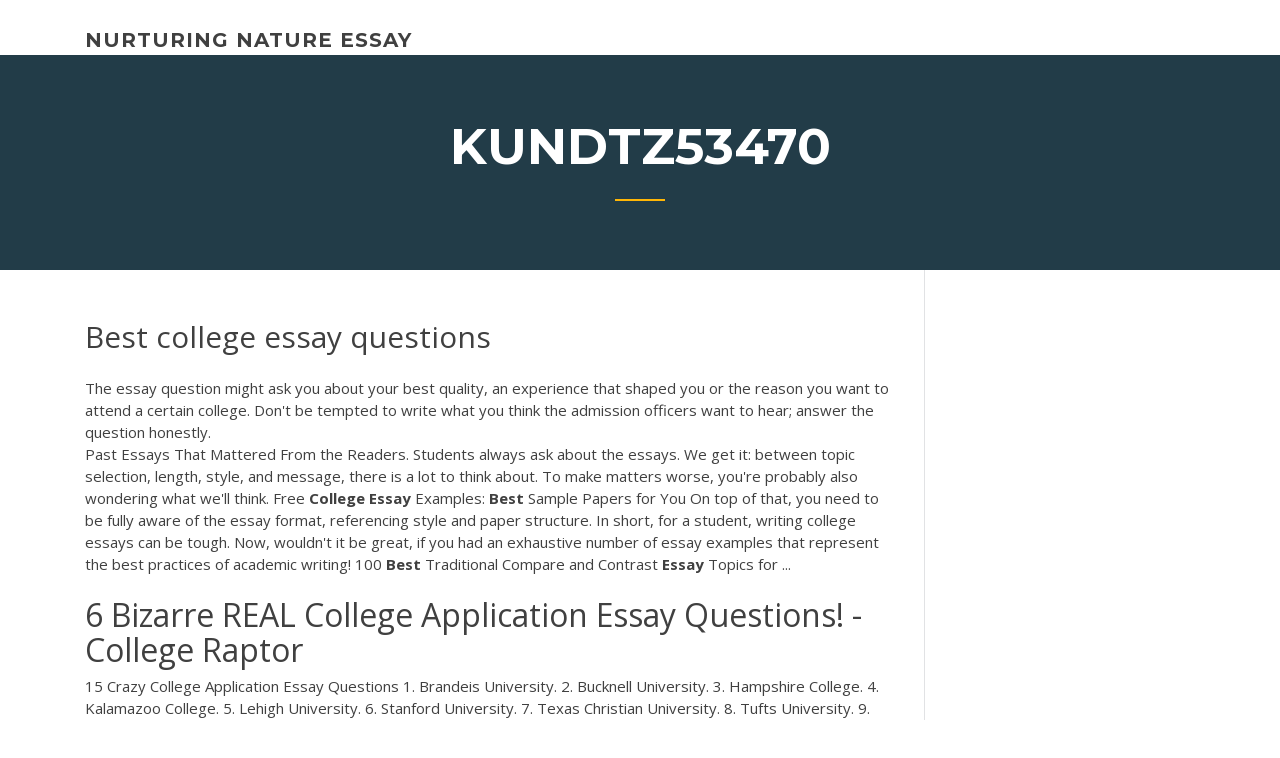

--- FILE ---
content_type: text/html; charset=utf-8
request_url: https://ghostwriteobjl.firebaseapp.com/kundtz53470gus/best-college-essay-questions-2655.html
body_size: 5404
content:
<!doctype html>
<html lang="en-US">
<head>
	<meta charset="UTF-8" />
	<meta name="viewport" content="width=device-width, initial-scale=1" />
	<link rel="profile" href="http://gmpg.org/xfn/11" />
	<title>Best college essay questions hcssv</title>

<script type="text/javascript">
			window._wpemojiSettings = {"baseUrl":"https:\/\/s.w.org\/images\/core\/emoji\/12.0.0-1\/72x72\/","ext":".png","svgUrl":"https:\/\/s.w.org\/images\/core\/emoji\/12.0.0-1\/svg\/","svgExt":".svg","source":{"concatemoji":"http:\/\/ghostwriteobjl.firebaseapp.com/wp-includes\/js\/wp-emoji-release.min.js?ver=5.3"}};
			!function(e,a,t){var r,n,o,i,p=a.createElement("canvas"),s=p.getContext&&p.getContext("2d");function c(e,t){var a=String.fromCharCode;s.clearRect(0,0,p.width,p.height),s.fillText(a.apply(this,e),0,0);var r=p.toDataURL();return s.clearRect(0,0,p.width,p.height),s.fillText(a.apply(this,t),0,0),r===p.toDataURL()}function l(e){if(!s||!s.fillText)return!1;switch(s.textBaseline="top",s.font="600 32px Arial",e){case"flag":return!c([1270,65039,8205,9895,65039],[1270,65039,8203,9895,65039])&&(!c([55356,56826,55356,56819],[55356,56826,8203,55356,56819])&&!c([55356,57332,56128,56423,56128,56418,56128,56421,56128,56430,56128,56423,56128,56447],[55356,57332,8203,56128,56423,8203,56128,56418,8203,56128,56421,8203,56128,56430,8203,56128,56423,8203,56128,56447]));case"emoji":return!c([55357,56424,55356,57342,8205,55358,56605,8205,55357,56424,55356,57340],[55357,56424,55356,57342,8203,55358,56605,8203,55357,56424,55356,57340])}return!1}function d(e){var t=a.createElement("script");t.src=e,t.defer=t.type="text/javascript",a.getElementsByTagName("head")[0].appendChild(t)}for(i=Array("flag","emoji"),t.supports={everything:!0,everythingExceptFlag:!0},o=0;o<i.length;o++)t.supports[i[o]]=l(i[o]),t.supports.everything=t.supports.everything&&t.supports[i[o]],"flag"!==i[o]&&(t.supports.everythingExceptFlag=t.supports.everythingExceptFlag&&t.supports[i[o]]);t.supports.everythingExceptFlag=t.supports.everythingExceptFlag&&!t.supports.flag,t.DOMReady=!1,t.readyCallback=function(){t.DOMReady=!0},t.supports.everything||(n=function(){t.readyCallback()},a.addEventListener?(a.addEventListener("DOMContentLoaded",n,!1),e.addEventListener("load",n,!1)):(e.attachEvent("onload",n),a.attachEvent("onreadystatechange",function(){"complete"===a.readyState&&t.readyCallback()})),(r=t.source||{}).concatemoji?d(r.concatemoji):r.wpemoji&&r.twemoji&&(d(r.twemoji),d(r.wpemoji)))}(window,document,window._wpemojiSettings);
		</script>
		<style type="text/css">
img.wp-smiley,
img.emoji {
	display: inline !important;
	border: none !important;
	box-shadow: none !important;
	height: 1em !important;
	width: 1em !important;
	margin: 0 .07em !important;
	vertical-align: -0.1em !important;
	background: none !important;
	padding: 0 !important;
}
</style>
	<link rel='stylesheet' id='wp-block-library-css' href='https://ghostwriteobjl.firebaseapp.com/wp-includes/css/dist/block-library/style.min.css?ver=5.3' type='text/css' media='all' />
<link rel='stylesheet' id='wp-block-library-theme-css' href='https://ghostwriteobjl.firebaseapp.com/wp-includes/css/dist/block-library/theme.min.css?ver=5.3' type='text/css' media='all' />
<link rel='stylesheet' id='education-lms-fonts-css' href='https://fonts.googleapis.com/css?family=Open+Sans%3A400%2C400i%2C700%2C700i%7CMontserrat%3A300%2C400%2C600%2C700&#038;subset=latin%2Clatin-ext' type='text/css' media='all' />
<link rel='stylesheet' id='bootstrap-css' href='https://ghostwriteobjl.firebaseapp.com/wp-content/themes/education-lms/assets/css/bootstrap.min.css?ver=4.0.0' type='text/css' media='' />
<link rel='stylesheet' id='slick-css' href='https://ghostwriteobjl.firebaseapp.com/wp-content/themes/education-lms/assets/css/slick.css?ver=1.8' type='text/css' media='' />
<link rel='stylesheet' id='font-awesome-css' href='https://ghostwriteobjl.firebaseapp.com/wp-content/themes/education-lms/assets/css/font-awesome.min.css?ver=4.7.0' type='text/css' media='' />
<link rel='stylesheet' id='education-lms-style-css' href='https://ghostwriteobjl.firebaseapp.com/wp-content/themes/education-lms/style.css?ver=5.3' type='text/css' media='all' />
<script type='text/javascript' src='https://ghostwriteobjl.firebaseapp.com/wp-content/themes/education-lms/assets/js/comments.js'></script>
<style id='education-lms-style-inline-css' type='text/css'>

	        button, input[type="button"], input[type="reset"], input[type="submit"],
		    .titlebar .triangled_colored_separator,
		    .widget-area .widget-title::after,
		    .carousel-wrapper h2.title::after,
		    .course-item .course-thumbnail .price,
		    .site-footer .footer-social,
		    .single-lp_course .lp-single-course ul.learn-press-nav-tabs .course-nav.active,
		    .single-lp_course .lp-single-course ul.learn-press-nav-tabs .course-nav:hover,
		    .widget_tag_cloud a:hover,
		    .header-top .header-contact-wrapper .btn-secondary,
            .header-type3 .header-top .header-contact-wrapper .box-icon,
            a.btn-all-courses:hover,
            .course-grid-layout2 .intro-item:before,
            .learnpress .learn-press-pagination .page-numbers > li span,
            .courses-search-widget::after
		     { background: #ffb606; }

            a:hover, a:focus, a:active,
            .main-navigation a:hover,
            .nav-menu ul li.current-menu-item a,
            .nav-menu ul li a:hover,
            .entry-title a:hover,
            .main-navigation .current_page_item > a, .main-navigation .current-menu-item > a, .main-navigation .current_page_ancestor > a, .main-navigation .current-menu-ancestor > a,
            .entry-meta span i,
            .site-footer a:hover,
            .blog .entry-header .entry-date, .archive .entry-header .entry-date,
            .site-footer .copyright-area span,
            .breadcrumbs a:hover span,
            .carousel-wrapper .slick-arrow:hover:before,
            .recent-post-carousel .post-item .btn-readmore:hover,
            .recent-post-carousel .post-item .recent-news-meta span i,
            .recent-post-carousel .post-item .entry-title a:hover,
            .single-lp_course .course-info li i,
            .search-form .search-submit,
            .header-top .header-contact-wrapper li .box-icon i,
            .course-grid-layout2 .intro-item .all-course a:hover,
            .course-filter div.mixitup-control-active, .course-filter div:hover
            {
                color: #ffb606;
            }

		    .recent-post-carousel .post-item .btn-readmore:hover,
		    .carousel-wrapper .slick-arrow:hover,
		    .single-lp_course .lp-single-course .course-curriculum ul.curriculum-sections .section-header,
		    .widget_tag_cloud a:hover,
            .readmore a:hover,
            a.btn-all-courses,
            .learnpress .learn-press-pagination .page-numbers > li span,
            .course-filter div.mixitup-control-active, .course-filter div:hover {
                border-color: #ffb606;
            }
			.container { max-width: 1230px; }
		    .site-branding .site-logo, .site-logo { max-width: 90px; }
		    
		    .topbar .cart-contents { color: #fff; }
		    .topbar .cart-contents i, .topbar .cart-contents { font-size: 14px; }
	
		 .titlebar { background-color: #457992; padding-top: 5%; padding-bottom: 5%; background-image: url(); background-repeat: no-repeat; background-size: cover; background-position: center center;  }
	
</style>
<script type='text/javascript' src='https://ghostwriteobjl.firebaseapp.com/wp-includes/js/jquery/jquery.js?ver=1.12.4-wp'></script>
<script type='text/javascript' src='https://ghostwriteobjl.firebaseapp.com/wp-includes/js/jquery/jquery-migrate.min.js?ver=1.4.1'></script>
<script type='text/javascript' src='https://ghostwriteobjl.firebaseapp.com/wp-content/themes/education-lms/assets/js/slick.min.js?ver=1.8'></script>
<meta name="generator" content="WordPress 7.4 Beta" />
</head>

<body class="archive category  category-17 wp-embed-responsive hfeed">

<div id="page" class="site">
	<a class="skip-link screen-reader-text" href="#content">Skip to content</a>

	<header id="masthead" class="site-header">
        
        <div class="header-default">
            <div class="container">
                <div class="row">
                    <div class="col-md-5 col-lg-4">
                                <div class="site-branding">

            <div class="site-logo">
			                </div>

            <div>
			                        <p class="site-title"><a href="https://ghostwriteobjl.firebaseapp.com/" rel="home">nurturing nature essay</a></p>
			                </div>

        </div><!-- .site-branding -->
                            </div>

                    <div class="col-lg-8 pull-right">
                                <a href="#" class="mobile-menu" id="mobile-open"><span></span></a>
        <nav id="site-navigation" class="main-navigation">
		            </nav><!-- #site-navigation -->
                            </div>
                </div>
            </div>
        </div>
			</header><!-- #masthead -->

    <div class="nav-form ">
        <div class="nav-content">
            <div class="nav-spec">
                <nav class="nav-menu">
                                                            <div class="mobile-menu nav-is-visible"><span></span></div>
                                                        </nav>
            </div>
        </div>
    </div>

                <div class="titlebar">
                <div class="container">

					<h1 class="header-title">Kundtz53470</h1>                    <div class="triangled_colored_separator"></div>
                </div>
            </div>
			
	<div id="content" class="site-content">
	<div id="primary" class="content-area">
		<div class="container">
            <div class="row">
                <main id="main" class="site-main col-md-9">

                    <div class="blog-content">
		            
			            
<article id="post-2655" class="post-2655 post type-post status-publish format-standard hentry ">
	<h1 class="entry-title">Best college essay questions</h1>
	<div class="entry-content">
The essay question might ask you about your best quality, an experience that shaped you or the reason you want to attend a certain college. Don't be tempted to write what you think the admission officers want to hear; answer the question honestly.
<p>Past Essays That Mattered From the Readers. Students always ask about the essays. We get it: between topic selection, length, style, and message, there is a lot to think about. To make matters worse, you're probably also wondering what we'll think. Free <b>College</b> <b>Essay</b> Examples: <b>Best</b> Sample Papers for You On top of that, you need to be fully aware of the essay format, referencing style and paper structure. In short, for a student, writing college essays can be tough. Now, wouldn't it be great, if you had an exhaustive number of essay examples that represent the best practices of academic writing! 100 <b>Best</b> Traditional Compare and Contrast <b>Essay</b> Topics for ...</p>
<h2>6 Bizarre REAL College Application Essay Questions! - College Raptor</h2>
<p>15 Crazy College Application Essay Questions 1. Brandeis University.  2. Bucknell University.  3. Hampshire College.  4. Kalamazoo College.  5. Lehigh University.  6. Stanford University.  7. Texas Christian University.  8. Tufts University.  9. University of Chicago.  10. University of North ... 5 College Application Essay Topics That Always Work ... 5 College Application Essay Topics That Always Work. ... Here are 5 places to find great college essay topics your own life experience: 1. Memorable meals. ... Hey, I think you are going to write your paper by your own but do you have best essay topics to select among them. If your answer is no, then you are required to check the various online ... 25 Creative College Essay Prompts - Apply to College When applying for admission to your selected colleges, most colleges will require you to write a personal statement to submit along with your college application. To assist you in writing your best personal statement, colleges might provide creative college essay prompts to help stimulate your thinking process so that you can write the best possible personal statement.</p>
<h3>View full college essays in the context of the rest of their application to better understand how to craft the best version of yours. Improve your SAT or ACT score, guaranteed. Start your 1 Week Free Trial of Magoosh SAT Prep or your 1 Week Free Trial of Magoosh ACT Prep today!</h3>
<p><b>Essays</b> That Worked - Johns Hopkins University</p>
<h3>Some of the best college application essays include real-life stories that are entertaining or amusing, often because the student shared some type ofLearn more: Find a Great Topic! The next 10 most common questions about  college application essays. 10. Importance of stories in a college essay?</h3>
<p>Compare and contrast essay topics for college students. Finally, there are many ways you can analyze the life with family and on a college campus; important things to consider while studying at school and in university; passing SAT and taking TOEFL; etc. Enjoy the list of 10 compare and contrast essay topics for college students! Here are only ...</p>
<h2>Top Ten Interesting <b>College</b> <b>Essay</b> Topic Ideas</h2>
<p>100 <b>Best</b> Cause and Effect <b>Essay</b> Topics for <b>College</b> Students ... 100 Best Cause and Effect Essay Topics. Have you ever tried writing cause and effect essay topics? Well, here you'll find different items for every college student. They are straightforward and quite simple. Interestingly a good number of them are taught just in class. Also, they are easy to find through a simple Google search. Research Paper Topics for <b>College</b> Students</p><p>with expert help from College Essay Advisors One-on-One Advising Work with one of CEA's expert Advisors to conceptualize, edit and refine admissions essays that stick with admissions and make you stand out. Write <b>College</b> <b>Essay</b> Well in 10 Minutes or Less In such case, college essay writing from custom writers from Toronto, Quebec, Winnipeg and Montreal is the best way to study well and enjoy college life every day. Getting new college essay from scratch. Grademiners.com is a local school, university and college essay writing company. <b>Essays</b> That Worked 2019 | Undergraduate Admissions | Johns ... Alongside those, stacked neatly, are aerospace engineering papers, about plasma propulsion, pork chop plots, and Hohmann transfers. They feature my fascinations with physical science and innovation for the future. Countless college brochures, scribbled on with notes and reminders, complete the first half of this top shelf, and they are the present.</p>
<ul><li><a href="https://writeshg.web.app/zuber55620ten/custom-research-papers-writing-5.html">custom research papers writing</a></li><li><a href="https://writersonp.firebaseapp.com">components of a good essay</a></li><li><a href="https://myblog2020mhe.web.app/tuia29299wyby/freelance-writer-salaries-4.html">freelance writer salaries</a></li><li><a href="https://emyblog2020gukc.web.app/ravert5670gyne/definition-essay-samples-2.html">definition essay samples</a></li><li><a href="https://coursezbbv.firebaseapp.com/dumpert19753hyj/how-to-write-a-title-in-an-essay-2.html">how to write a title in an essay</a></li><li><a href="https://iwriteqqj.firebaseapp.com/kail59135kym/personal-college-essays-3.html">personal college essays</a></li><li><a href="https://writersonp.firebaseapp.com/iskra58068runi/how-to-write-an-intro-1.html">how to write an intro</a></li></ul>
	</div><!-- .entry-content -->

	<div class="entry-footer">
		<div class="row">

			<div class="col-md-12">
							</div>

		</div>
	</div>


</article><!-- #post-2655 --></div><!-- #post-2655 -->
</div>
</main><!-- #main -->
<aside id="secondary" class="widget-area col-sm-3">
	<div class="sidebar-inner">
		<section id="search-2" class="widget widget_search"><form role="search" method="get" id="searchform" class="search-form" action="https://ghostwriteobjl.firebaseapp.com/">
    <label for="s">
    	<input type="text" value="" placeholder="Search &hellip;" name="s" id="s" />
    </label>
    <button type="submit" class="search-submit">
        <i class="fa fa-search"></i>
    </button>
    </form></section>		<section id="recent-posts-2" class="widget widget_recent_entries">		<h2 class="widget-title">New Posts</h2>		<ul>
<li>
<a href="https://ghostwriteobjl.firebaseapp.com/macedo21329cocu/good-hooks-for-an-argumentative-essay-598.html">Good hooks for an argumentative essay</a>
</li><li>
<a href="https://ghostwriteobjl.firebaseapp.com/mulligan2391jaky/synthesis-essay-prompt-example-bari.html">Synthesis essay prompt example</a>
</li><li>
<a href="https://ghostwriteobjl.firebaseapp.com/scelfo45738pycy/how-to-write-will-in-usa-ros.html">How to write will in usa</a>
</li><li>
<a href="https://ghostwriteobjl.firebaseapp.com/inglis22495wyg/free-write-topics-for-high-school-xet.html">Free write topics for high school</a>
</li><li>
<a href="https://ghostwriteobjl.firebaseapp.com/cox37956rif/bonus-letter-sample-2465.html">Bonus letter sample</a>
</li>
</ul>
		</section>    </div>
</aside><!-- #secondary -->
            </div>
        </div>
	</div><!-- #primary -->


	</div><!-- #content -->

	<footer id="colophon" class="site-footer">

		
		<div id="footer" class="container">

			
                        <div class="footer-widgets">
                <div class="row">
                    <div class="col-md-3">
			            		<div id="recent-posts-5" class="widget widget_recent_entries">		<h3 class="widget-title"><span>Featured Posts</span></h3>		<ul>
<li>
<a href="https://ghostwriteobjl.firebaseapp.com/loe78935gu/apa-format-paper-examples-2373.html">Apa format paper examples</a>
</li><li>
<a href="https://ghostwriteobjl.firebaseapp.com/inglis22495wyg/paper-checker-free-myzu.html">Paper checker free</a>
</li><li>
<a href="https://ghostwriteobjl.firebaseapp.com/macedo21329cocu/how-to-write-and-or-in-a-sentence-zery.html">How to write and or in a sentence</a>
</li><li>
<a href="https://ghostwriteobjl.firebaseapp.com/inglis22495wyg/writing-workshop-argumentative-essay-2372.html">Writing workshop argumentative essay</a>
</li><li>
<a href="https://ghostwriteobjl.firebaseapp.com/herzberger9628qi/manifest-destiny-essay-roh.html">Manifest destiny essay</a>
</li>
					</ul>
		</div>                    </div>
                    <div class="col-md-3">
			            		<div id="recent-posts-6" class="widget widget_recent_entries">		<h3 class="widget-title"><span>Editors Choice</span></h3>		<ul>
<li>
<a href="https://ghostwriteobjl.firebaseapp.com/cox37956rif/really-good-thesis-statements-895.html">Really good thesis statements</a>
</li><li>
<a href="https://ghostwriteobjl.firebaseapp.com/inglis22495wyg/write-about-yourself-example-dy.html">Write about yourself example</a>
</li><li>
<a href="https://ghostwriteobjl.firebaseapp.com/rutter66516gux/automatic-essay-grader-free-qedo.html">Automatic essay grader free</a>
</li><li>
<a href="https://ghostwriteobjl.firebaseapp.com/scelfo45738pycy/classification-and-division-essay-topics-gata.html">Classification and division essay topics</a>
</li><li>
<a href="https://ghostwriteobjl.firebaseapp.com/mulligan2391jaky/what-is-the-main-idea-of-an-essay-called-506.html">What is the main idea of an essay called</a>
</li>
					</ul>
		</div>                    </div>
                    <div class="col-md-3">
			            <div id="text-3" class="widget widget_text"><h3 class="widget-title"><span>About US</span></h3>			<div class="textwidget"><p>I admit that I have no statistics to back this up, but I have read many college essay drafts and most of them have ranged from horrible to is this really the best you can do? College Essay Topics. The six essays topics on the Common Application remain the same as last year's. Here they are: Schools that Use the Common App</p>
</div>
		</div>                    </div>
                    <div class="col-md-3">
			                                </div>
                </div>
            </div>
            
            <div class="copyright-area">
                <div class="row">
                    <div class="col-sm-6">
                        <div class="site-info">
	                        Copyright &copy; 2020 <a href="https://ghostwriteobjl.firebaseapp.com/" title="nurturing nature essay">nurturing nature essay</a> - Education LMS</a> theme by <span>FilaThemes</span></div><!-- .site-info -->
                    </div>
                    <div class="col-sm-6">
                        
                    </div>
                </div>
            </div>

        </div>
	</footer><!-- #colophon -->
</div><!-- #page -->

<script type='text/javascript'>
/* <![CDATA[ */
var Education_LMS = {"menu_sidebar":"left","sticky_header":"0"};
/* ]]> */
</script>
<script type='text/javascript' src='https://ghostwriteobjl.firebaseapp.com/wp-content/themes/education-lms/assets/js/custom.js?ver=5.3'></script>
<script type='text/javascript' src='https://ghostwriteobjl.firebaseapp.com/wp-includes/js/wp-embed.min.js?ver=5.3'></script>
</body>
</html>